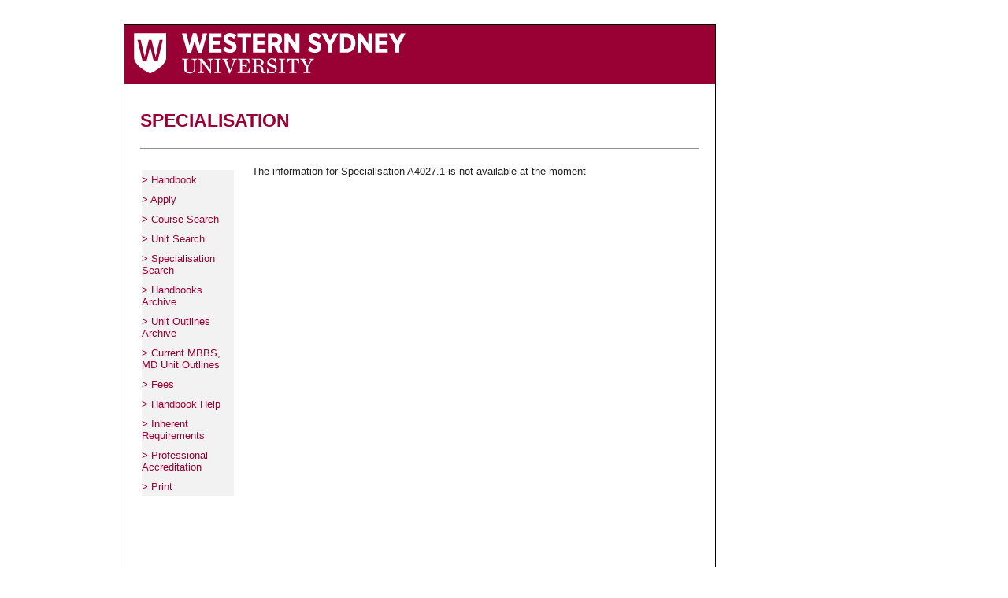

--- FILE ---
content_type: text/html; charset=utf-8
request_url: https://handbook.westernsydney.edu.au/hbook/specialisation.aspx?unitset=A4027.1
body_size: 2952
content:


<!DOCTYPE html PUBLIC "-//W3C//DTD XHTML 1.0 Transitional//EN" "http://www.w3.org/TR/xhtml1/DTD/xhtml1-transitional.dtd">

<html xmlns="http://www.w3.org/1999/xhtml" >
<head id="Head1"><meta name="robots" content="noindex" />
    <!-- Google Tag Manager -->
    <script type="text/javascript">
        (function (w, d, s, l, i) { w[l] = w[l] || []; w[l].push({'gtm.start': new Date().getTime(),event:'gtm.js'});var f=d.getElementsByTagName(s)[0], j=d.createElement(s),dl=l!='dataLayer'?'&l='+l:'';j.async=true;j.src=
                'https://www.googletagmanager.com/gtm.js?id=' + i + dl; f.parentNode.insertBefore(j, f);}
        )
        (window, document, 'script', 'dataLayer', 'GTM-KDSCL5');
    </script>
    <!-- End Google Tag Manager -->

    <meta http-equiv="X-UA-Compatible" content="IE=edge" /><title>
	Specialisation
</title>
<link rel="stylesheet" type="text/css" media="print" href="/design08/css/print.css" />
<link rel="stylesheet" type="text/css" media="all" href="/design08/css/inside.css" />
<link rel="stylesheet" type="text/css" media="screen" href="/design08/css/uws.css" />
<link rel="stylesheet" type="text/css" href="/design08/css/reset-fonts-grids.css" />
<link rel="stylesheet" type="text/css" media="all" href="/css/screen_stylesheet.css" />
<script type="text/javascript" src="/design08/scripts/mootools.js">
	// Livery javascript
</script>
<script type="text/javascript" src="/design08/scripts/slideshow.js">
	// Livery javascript
</script>
<script type="text/javascript" src="/design08/scripts/logogalleryDirect.js">
	// Livery javascript
</script>
<script type="text/javascript" src="/design08/scripts/dosel.js">
	// Livery javascript
</script>
<script type="text/javascript" src="/design08/scripts/zoomfunction.js">
	// Livery javascript
</script><link rel="stylesheet" type="text/css" href="//cloud.typography.com/6432632/654628/css/fonts.css" /><script>NS_CSM_td=303273241;NS_CSM_pd=275116668;NS_CSM_u="/clm10";NS_CSM_col="AAAAAAVLbMYc5d8J/xtvWRacu1mJ6IJ5hnpHyE+O5p2iRRZWxy7ScV04sJsrpUdazNODruIRQ+k9yZXsVL38KqGspQJn";</script><script type="text/javascript">function sendTimingInfoInit(){setTimeout(sendTimingInfo,0)}function sendTimingInfo(){var wp=window.performance;if(wp){var c1,c2,t;c1=wp.timing;if(c1){var cm={};cm.ns=c1.navigationStart;if((t=c1.unloadEventStart)>0)cm.us=t;if((t=c1.unloadEventEnd)>0)cm.ue=t;if((t=c1.redirectStart)>0)cm.rs=t;if((t=c1.redirectEnd)>0)cm.re=t;cm.fs=c1.fetchStart;cm.dls=c1.domainLookupStart;cm.dle=c1.domainLookupEnd;cm.cs=c1.connectStart;cm.ce=c1.connectEnd;if((t=c1.secureConnectionStart)>0)cm.scs=t;cm.rqs=c1.requestStart;cm.rss=c1.responseStart;cm.rse=c1.responseEnd;cm.dl=c1.domLoading;cm.di=c1.domInteractive;cm.dcls=c1.domContentLoadedEventStart;cm.dcle=c1.domContentLoadedEventEnd;cm.dc=c1.domComplete;if((t=c1.loadEventStart)>0)cm.ls=t;if((t=c1.loadEventEnd)>0)cm.le=t;cm.tid=NS_CSM_td;cm.pid=NS_CSM_pd;cm.ac=NS_CSM_col;var xhttp=new XMLHttpRequest();if(xhttp){var JSON=JSON||{};JSON.stringify=JSON.stringify||function(ob){var t=typeof(ob);if(t!="object"||ob===null){if(t=="string")ob='"'+ob+'"';return String(ob);}else{var n,v,json=[],arr=(ob&&ob.constructor==Array);for(n in ob){v=ob[n];t=typeof(v);if(t=="string")v='"'+v+'"';else if(t=="object"&&v!==null)v=JSON.stringify(v);json.push((arr?"":'"'+n+'":')+String(v));}return(arr?"[":"{")+String(json)+(arr?"]":"}");}};xhttp.open("POST",NS_CSM_u,true);xhttp.send(JSON.stringify(cm));}}}}if(window.addEventListener)window.addEventListener("load",sendTimingInfoInit,false);else if(window.attachEvent)window.attachEvent("onload",sendTimingInfoInit);else window.onload=sendTimingInfoInit;</script></head>

<body>
    <!-- Google Tag Manager (noscript) -->
    <noscript>
        <iframe src="https://www.googletagmanager.com/ns.html?id=GTM-KDSCL5" height="0" width="0" style="display:none;visibility:hidden"></iframe>
    </noscript>
    <!-- End Google Tag Manager (noscript) -->
	
    <form name="form1" method="post" action="./specialisation.aspx?unitset=A4027.1" id="form1">
<div>
<input type="hidden" name="__VIEWSTATE" id="__VIEWSTATE" value="/[base64]/3CYQVAeAyGan1kcWmnicx4f2yjA/VCNOWVA==" />
</div>

<div>

	<input type="hidden" name="__VIEWSTATEGENERATOR" id="__VIEWSTATEGENERATOR" value="6687442D" />
</div>

        <div id="doc">
	

            <div id="doc_pad">
	</div><!--doc_pad-->
	<div class="clear-both" />
	
    
            <div id="bd">

                <div id="lg">
		<a title="Return to Home page" href="http://www.uws.edu.au"><img title="Return to Home page" src="/design08/images/logo.gif" alt="" style="border-width:0px;" /></a>
	</div>

                <div class="pagehead">
                    <br />
                    <h1>Specialisation</h1>
                </div>

                <div style="font-size: 13px;" id="content-container" >

                    <div id="left-column">
		<div class="localnav">
			<ul style="height:500px;">
				<li><a href="http://handbook.westernsydney.edu.au/hbook"> &gt; Handbook</a></li><li><a href="https://www.westernsydney.edu.au/future_students"> &gt; Apply</a></li><li><a href="COURSE_SEARCH.ASPX"> &gt; Course Search</a></li><li><a href="UNIT_SEARCH.ASPX"> &gt; Unit Search</a></li><li><a href="SPECIALISATION_SEARCH.ASPX"> &gt; Specialisation Search</a></li><li><a href="DOWNLOAD.ASPX"> &gt; Handbooks Archive</a></li><li><a href="DownloadUnitoutlines.ASPX"> &gt; Unit Outlines Archive</a></li><li><a href="DownloadsCurrentUnitoutlines.ASPX"> &gt; Current MBBS, MD Unit Outlines</a></li><li><a href="https://www.westernsydney.edu.au/currentstudents/current_students/fees"> &gt; Fees</a></li><li><a href="http://www.uws.edu.au/currentstudents/current_students/using_uws_online_systems/how_to_guides/how_to_use_the_uws_handbook"> &gt; Handbook Help</a></li><li><a href="http://www.uws.edu.au/ir/inherent_requirements"> &gt; Inherent Requirements</a></li><li><a href="http://www.uws.edu.au/currentstudents/current_students/applying_to_study/uws_courses_with_professional_accreditation"> &gt; Professional Accreditation</a></li><li><a href="specialisation_pdf.aspx?unitset=A4027.1"> &gt; Print</a></li>
			</ul>
		</div>
	</div>

                    <div id="hbcontent">
                        
                        <br/>
                        <span>The information for Specialisation A4027.1 is not available at the moment</span>
                        <br/>
                    </div>
                </div>

                <div id="ft">
		<p style="text-align: center;"> Western Sydney University Copyright © 2004-2016 ABN 53 014 069 881 CRICOS Provider No: 00917K <a href="http://www.uws.edu.au/about/contact_us" class="dgrey">Contact Us</a> | <a href="http://www.uws.edu.au/about/information" class="dgrey">Disclaimer</a> | <a href="http://www.uws.edu.au/emergency" class="dgrey">Emergency Help</a> | </p>
	</div>
      
            </div>

        
</div>

    </form>

</body>

</html>


--- FILE ---
content_type: text/css
request_url: https://handbook.westernsydney.edu.au/design08/css/inside.css
body_size: 4640
content:
.old-ie * {
   font-family: Arial;
}

html, body {
	padding:0;
	margin:0;
}

/* YUI Override
********************************************************/
#doc {
	margin:0 auto;
	width:752px;/* non-IE */
}

#doc_pad {
	float:left;
	margin:13px auto;
	text-align:left; /* leave unchanged */
	color: #222222;
	padding:0;
}

#yui-main {
	font-size: 85%;
}

/* Main Containers
********************************************************/
#hd {
	font-family: 'Gotham Narrow A', 'Gotham Narrow B', arial;
	margin-bottom:3px;
	float:left;
	width:100%;
	border:none;
}
#bd {
	font-family: 'Gotham Narrow A', 'Gotham Narrow B', arial;
	margin: 5px 0 8px 0;
	float: left;
	display: inline;
	border: 1px solid black;
	font-size: 100%;
}
#ft { 
	margin: 40px 0 10px 0; 
	font-family: 'Gotham Narrow A', 'Gotham Narrow B', arial;
}

#content_div {
	margin:0;
	padding:0;
}

/* Element Declarations == Headers
********************************************************/
h1, h2, h3, h4 {
	margin: 1.3em 0 .2em 0;
}
h1 {
	background-color: inherit;
	color: #990033;
	font-weight: bold;
	font-size: 52px;
	line-height: 54px;
	text-transform: uppercase;
	margin: 0;
    padding: 0;
}


h2 {
    background-color: inherit;
    color: #990033;
    font-weight: bold;
    font-size: 32px;
    line-height: 34px;
    text-transform: uppercase;
    margin: 0;
    padding: 0;
}

h3 {
    background-color: inherit;
    color: #990033;
    font-weight: bold;
    font-size: 24px;
    line-height: 26px;
    text-transform: uppercase;
}

h4 {
    background-color: inherit;
    color: #262223;
    font-weight: bold;
    font-size: 18px;
    line-height: 20px;
    text-transform: uppercase;
}

/* Element Declarations == Paragraph Elements
********************************************************/
#bd p {
	padding: 0 10px 5px 0;
}

#bd ul {
	padding-left: 0px;
	margin-left: 15px;
	list-style-type: square;
}

#bd {
	line-height: 150%;
}

#bd li {
	list-style-type: square;
}

#bd a {
	color: #f02233;
	text-decoration: none;
}

#bd a:hover {
	color: #000000;
	text-decoration: none;
}

#bd img { border: 0; padding: 0; margin: 0; }

/* Header == Universal nav
********************************************************/
#hd div.quicklinks {
	float:left;
	height:1em;
	padding-left:5px;
	overflow:hidden;
	margin-top:4px;
}

#hd div.quicklinks ul li {
	float:left;
	height:15px;
	line-height:15px;
	margin:0;
	padding:0;
	padding:0 3px;
	border-right:1px solid #C0C0C0;
}

#hd div.quicklinks ul li a {
	float:left;
	height:17px;
	line-height:15px;
	margin:0;
}

#hd div.quicksearch {
	float:right;
	height:25px;
	display:inline;
}

#hd div.quicksearch select {
	float:left;
}

#hd div.quicksearch .search {
	text-align:right;
	float:left;
}


#hd div.universalnav {
	margin: 0;
	padding:0;
	background: #ffffff;
	voice-family:"\"}\""; 
	voice-family:inherit;
}

#hd div.universalnav ul {
	display: inline; /* IE Fix - Double Margin Float */
	margin: 0 0 0 0;
	padding: 0;
	float: left;
}

#hd div.universalnav ul li {
	display: inline; /* IE Fix - Double Margin Float */
	list-style-type: none;
	float: left;    
	margin: 0 0 0 0;
	color: #555555;
}

#hd div.universalnav ul li a    {
	padding: 0 5px 0px 3px;
	color: #555555;
	text-decoration: none;
	line-height: 100%;
	font-size: 77%;
}

#hd div.universalnav ul li a:hover { color: #000000; }

#hd div.quicksearch { 
	display: inline; /* IE Fix - Double Margin Float */
	margin: 0;
	padding: 0 2px 0 0;
	float: right;
}

#hd div.quicksearch a { color: #555555;  }

#hd div.quicksearch div.quick { float: left; display: inline; margin: 0; }

#hd div.quicksearch input { width: 100px; padding: 1px; }

#hd div.quicksearch input.submit { width: auto; margin: 0; margin-top: 0px; padding: 0 3px;}

#hd div.quicksearch div.search { float: left; display: inline; margin: 0 0 0 10px; padding-right:0; }

#hd label {
	display: none;
}

#hd .input_floater {
	float: left;
	display: inline;
	margin: 0 10px 0 0;
}

/* Slideshow elements
********************************************************/
#bd #lg, #hd #hd_slideshow {
	line-height: 0;
}

#lg {
	margin:0;
	padding:0;
	height:75px;
	width:100%;
	overflow:hidden;
	background-color:#990033;
}

#hp_slideshow {
	margin:0;
	padding:0;
	height:120px;
	overflow:hidden;
}


/* SIDEBAR */

#bd {
	color: #222;
}
#bd a, #bd .pagehead h1 {
	color: #990033;
}
#bd #right-colour #left-colour #middle-colour #left-column .localnav ul li ul li a {
	color: #990033;
}
#bd a:hover {
	color: #666666;
}
#bd #right-column h3 {
	background: #990033;
}

/* Footer
********************************************************/
#bd div.page_widgets {
	clear:both;
	margin:50px 20px 0;
}

#bd div.page_widgets ul {
	position:relative;
	text-align:right;
	margin-top:2px;
	list-style-type:none;
	padding:1px 1px 0 10px;
}

#bd div.page_widgets ul li {
	position:relative;
	list-style-type:none;
	line-height:100%;
	float:right;
	margin:0;
	padding:0;
}

#bd div.page_widgets ul li a {
	position:relative;
	display:block;
	width:25px;
	height:22px;
	border:1px solid #ccc;
	margin:0 0 0 3px;
	padding:5px 1px 1px;
}

#bd div.page_widgets ul li a:hover {
	border:1px solid #aaa;	
}

.tool-tip {
	color: #fff;
	width: 139px;
	z-index: 13000;
	cursor: pointer;
	  background: url(/livery08/images/tips.png) top left;
}

.tool-title {
	display: none;
}

.tool-text {
	font-size: 11px;
	padding: 4px 8px 8px;
}

#ft p { margin: 0; padding: 0; color: #888888; font-size: 85%;  }

#ft a { color: #777777; text-decoration: underline; font-size: 93%; }


/* Common Styles
********************************************************/
.float-left { float: left; }

.clear-both {
	clear: both;
}

.expand {
	width: 100%;
	/* makes the box expand so it contains the floats */
	overflow: hidden;
}


/* Default Channel Styles
********************************************************
********************************************************/
#bd { color: #222; }

#bd a { color: #990033; }

#bd a:hover { color: #666666; }

/* Top Navigation, title and breadcrumb
********************************************************
********************************************************/

div#top_nav { 
	overflow: hidden;
	border-bottom: 1px solid #8e9194;
	width:100%;
}

div#top_nav_pad { 
	padding-left:2px;
	padding-top: 2px;
}

div#top_nav ul li a { 
	color: #ffffff; 
	display: inline;
	float: left;
	width: 90px;
	line-height: 24px;
	height: 2.4em;
	line-height:2.3em;
	white-space: nowrap;
	overflow: hidden;
}

div#top_nav ul li a span {
	padding: 5px 0 0 5px; 
}

div#top_nav a:hover { background: #000000; color: #ffffff; }

#top_nav ul {
	list-style: none;
	list-style-type: none;
	margin: 0;
	padding:0;
	
}

#top_nav ul li {
	list-style: none;
	margin-left: 1px;
	font-size: 77%;
	list-style-type: none;
	display: inline;
	float: left;
	width: 90px; 
	border: 1px solid #000000;
	border-bottom: none;
}

#top_nav ul li a span {
	width:100%;
	height:100%;
}

#top_nav li#nav_futurestudents { background: #f02233; }
#top_nav li#nav_currentstudents { background: #4f4489; }
#top_nav li#nav_currentstaff { background: #ff9a00; }
#top_nav li#nav_futurestaff { background: #00bab9; }
#top_nav li#nav_research { background: #8e9194; }
#top_nav li#nav_alumni { background: #8cbe4f; }
#top_nav li#nav_business{ background: #555555; }
#top_nav li#nav_aboutuws { background: #990033; }



/* Page Heading
********************************************************/
div.pagehead { margin: 0 20px 5px 20px; }

div.pagehead h1 { 
	font-size: 175%; 
	border-bottom: 1px solid #8e9194; 
	padding: 0 0 8px 0; 
}

/* Breadcrumb
********************************************************/
div.breadcrumbs { 
	margin: 0 20px;
	font-size: 85%;
}

/* Containers - BringITdown
********************************************************/
#content-container {
	margin: 20px 20px 0px 20px;
	padding:0;
}



#right-column {
	float:right;
	width:23%;
}

#left-column {
	float:left;
	width:17%;
	margin-right:3%;
}


#middle-column {
	float:left;
	width:55%;
	margin-right:1%;
}



/* IE WIN FIX FOR FLOAT PROBLEM */
/*
* html #middle-colour {
	position:relative;
	height:1%;
}
*/
/* End Hide from IE MAC */

/* BodyCopy
********************************************************/
#body-copy {
	color:#333;
	font-size: 100%;
}

/* IE WIN FIX FOR FLOAT PROBLEM \*/
/*
* html #body-copy {
	position:relative;
	height:1%;
	overflow:visible;
}
*/

/* End Hide from IE MAC */

/* Column Styles
********************************************************
********************************************************/

/* Left Column
********************************************************/
#bd #left-column div.localnav
{
    float: left;
    margin: 2px;
    color: black;
    line-height: 1.2;
    padding-top: 5px;
    position: relative
}
#bd #left-column div.localnav ul
{
    margin: 0px;
    list-style-type: none
}
#bd #left-column div.localnav li
{
    clear: both;
    float: left;
    width: 100%;
    list-style-type: none
}
#bd #left-column div.localnav li ul
{
    padding-right: 0px;
    padding-left: 0px;
    padding-bottom: 0px;
    margin: 0px;
    padding-top: 0px
}
#bd #left-column div.localnav li a
{
    padding-right: 0px;
    display: block;
    padding-left: 0px;
    padding-bottom: 5px;
    padding-top: 5px;
    border-bottom: #990033 0px solid;
    background-color: #F2F2F2;
}
#bd #left-column div.localnav ul li.selected li a:hover
{
    color: white;
}
#bd #left-column div.localnav ul li.selected a.selectexpand
{
    font-weight: bold;
    font-size: 110%
}
#bd #left-column div.localnav ul li.hidden a
{
    display: none
}
#bd #left-column div.localnav ul
{
    margin: 0px;
    list-style-type: none
}
#bd #left-column div.localnav ul li ul ul
{
    margin: 2px 0px 4px 7px
}


#bd #left-column div.localnav ul li ul ul { margin: 2px 0 4px 7px; }
/* Right Column
********************************************************/
#bd #right-column .rbox { 
	border: 1px solid #d0cfcf; 
	margin: 2px 0 20px 0; 
	font-size: 85%;
} 

#bd #right-column h3 { 
	display: block; 
	margin: 0; 
	font-size: 120%;
	color: #ffffff; 
	padding: 3px 3px 3px 5px; 
}

#bd #right-column p { padding-left: 5px; margin: 5px 0;}

#bd #right-column li { margin: 0 5px 0 5px;  }

/* BodyCopy
********************************************************/
#body-copy h1{
	font-size: 1.75em; 
	padding: 0 0 10px 0;
	color:#990033;   
	margin-top:0px;
	line-height:1em;
	display:block;
}

#body-copy h2, #body-copy h3,#body-copy h4, #body-copy h5 {
	font-family: 'Gotham Narrow A', 'Gotham Narrow B', arial;
	font-weight: bold;
	margin-bottom:0pt;
	padding-bottom:0pt;
	padding-top:11px; 
	color:#333333;
}

#body-copy h2{
	color:#444444;
	font-size:1.2em;
}  

#body-copy h3{
	font-size:1.1em;
}

#body-copy h4{
	font-size:1em;
	font-weight:bolder;
}

#body-copy h5{
	font-size:1em;
	font-weight:bold;
}

#body-copy table {
	border:1px solid #CCCCCC;
	margin:11px 0pt;
	border-collapse: separate;
	border-spacing:2px;
}

#body-copy th {
	background-color:#D6D6D6;	
	padding:3px;
	border: none;
	text-align:center;
}


#body-copy td {
	background:#E6E7E8 none repeat scroll 0% 50%;
	padding:3px;
	border: none;
}

#body-copy ol {
	margin:11px 0pt 11px 15px;
}

#body-copy ol li {
	list-style-type: decimal;
}

#body-copy ul {
	margin:11px 0pt 11px 15px;
}

#body-copy ul li {
	list-style-type:square;
}

#body-copy pre {
	background:#E9EEF5 none repeat scroll 0%;
	color:#000000;
	margin:11px;
	padding:11px;
	font-size:85%;
}

#body-copy blockquote {
	background:#DFE6F0 none repeat scroll 0%;
	border:4px solid #E6E7E8;
	color:#000000;
	margin:11px;
	padding:11px;
}

/* Fix for styling of older apps - keith */

fieldset {
	border:1px solid #C0C0C0;
	padding:5px;
}


fieldset legend {
	font-weight: bold;
	padding:0 3px;	
}

hr {
	height:1px;
	border:none;
	color: #C0C0C0;
	background-color: #C0C0C0;	
}



/**
Stylesheet: Slideshow.css
	CSS for Slideshow.

License:
	MIT-style license.

Copyright:
	Copyright (c) 2008 [Aeron Glemann](http://www.electricprism.com/aeron/).
	
HTML:
	<div class="slideshow">
		<div class="images" />
		<div class="captions" />
		<div class="controller" />
		<div class="thumbnails" />
	</div>
	
Notes:
	These next four rules are set by the Slideshow script.
	You can override any of them with the !important keyword but the slideshow probably will not work as intended.
*/

.slideshow {
	display: block;
	position: relative;
	z-index: 0;
}
.slideshow-images {
	display: block;
	overflow: hidden;
	position: relative;
	background-color:#990033;
}		
.slideshow-images img {
	display: block;
	position: absolute;
	z-index: 1;
}		
.slideshow-thumbnails {
	overflow: hidden;
}

/**
HTML:
	<div class="slideshow-images">
		<img />
		<img />
	</div>
	
Notes:
	The images div is where the slides are shown.
	Customize the visible / prev / next classes to effect the slideshow transitions: fading, wiping, etc.
*/

.slideshow-images {
	height: 120px;
	width: 750px;
}		
.slideshow-images-visible { 
	opacity: 1;
}	
.slideshow-images-prev { 
	opacity: 0; 
}
.slideshow-images-next { 
	opacity: 0; 
}
.slideshow-images img {
	float: left;
	left: 0;
	top: 0;
}	

/**
Notes:
	These are examples of user-defined styles.
	Customize these classes to your usage of Slideshow.
*/

.slideshow {
	height: 120px;
	margin: 0 auto;
	width: 100%;
}
.slideshow a img {
	border: 0;
}

/**
HTML:
	<div class="slideshow-captions">
		...
	</div>
	
Notes:
	Customize the hidden / visible classes to affect the captions animation.
*/

.slideshow-captions {
	background: #000;
	bottom: 0;
	color: #FFF;
	font: normal 12px/22px Arial, sans-serif;
	left: 0;
	overflow: hidden;
	position: absolute;
	text-indent: 10px;
	width: 100%;
	z-index: 10000;
}
.slideshow-captions-hidden {
	height: 0;
	opacity: 0;
}
.slideshow-captions-visible {
	height: 22px;
	opacity: .7;
}

/**
HTML:
	<div class="slideshow-controller">
		<ul>
			<li class="first"><a /></li>
			<li class="prev"><a /></li>
			<li class="pause play"><a /></li>
			<li class="next"><a /></li>
			<li class="last"><a /></li>
		</ul>
	</div>
	
Notes:
	Customize the hidden / visible classes to affect the controller animation.
*/

.slideshow-controller {
	height: 20px;
	bottom:-4px;
	right: 0px;
	overflow: hidden;
	position: absolute;
	width: 150px;
	z-index: 10000;
}
.slideshow-controller * {
	margin: 0;
	padding: 0;
}
.slideshow-controller-hidden { 
	opacity: 1;
}
.slideshow-controller-visible {
	opacity: 1;
}
.slideshow-controller a {
	cursor: pointer;
	display: block;
	height: 18px;
	overflow: hidden;
	position: absolute;
	bottom: 5px;
	right: 5px;
}
#bd .slideshow-controller ul {
	list-style: none;
	padding:0;
	margin:0;
}
#bd .slideshow-controller ul li {
	list-style: none;
	padding:0;
	margin:0;
}
.slideshow-controller ul li.first a {
	display:none;
}
.slideshow-controller ul li.last a {
	display:none;
}
.slideshow-controller ul li.next a {
	background-image: url(/design08/images/banner/nextarrow.png);
	width: 43px;
	height:14px;
	right: 20px;
	z-index:1001;
	opacity: 1.0;
}
.slideshow-controller ul li.pause a {
	display:none;
}
.slideshow-controller ul li.play a {
	display:none;
}
.slideshow-controller ul li.play a.active {
	display:none;
}
.slideshow-controller ul li.prev a {
	background-image: url(/design08/images/banner/prevarrow.png);
	width: 43px;
	height:14px;
	right: 70px;
	z-index:1001;
	opacity: 0.3;
}

.slideshow-controller ul li a:hover {
	opacity: 1.0;
}

/**
HTML:
	<div class="slideshow-loader" />
	
Notes:
	Customize the hidden / visible classes to affect the loader animation.
*/

.slideshow-loader {
	height: 28px;
	position: absolute;
	top: 50px;
	left: 375px;
	width: 28px;
	z-index: 10001;
}
.slideshow-loader-hidden {
	opacity: 0;
}
.slideshow-loader-visible {
	opacity: 1;
}

/**
HTML:
	<div class="slideshow-thumbnails">
		<ul>
			<li><a class="slideshow-thumbnails-active" /></li>
			<li><a class="slideshow-thumbnails-inactive" /></li>
			...
			<li><a class="slideshow-thumbnails-inactive" /></li>
		</ul>
	</div>
	
Notes:
	Customize the active / inactive classes to affect the thumbnails animation.
	Use the !important keyword to override FX without affecting performance.
*/

.slideshow-thumbnails {
	bottom: -65px;
	height: 65px;
	left: 0;
	position: absolute;
	width: 100%;
}
.slideshow-thumbnails * {
	margin: 0;
	padding: 0;
}
.slideshow-thumbnails ul {
	height: 65px;
	left: 0;
	position: absolute;
	top: 0;
	width: 10000px;
}
.slideshow-thumbnails li {
	float: left;
	list-style: none;
	margin: 5px 5px 5px 0;
	position: relative;
}
.slideshow-thumbnails a {
	display: block;
	padding: 5px;
	position: relative; 
}
.slideshow-thumbnails a:hover {
	background-color: #FF9 !important;
	opacity: 1 !important;
}
.slideshow-thumbnails img {
	display: block;
}
.slideshow-thumbnails-active {
	background-color: #990033;
	opacity: 1;
}
.slideshow-thumbnails-inactive {
	background-color: #FFF;
	opacity: .5;
}
#bd #left-column DIV.localnav LI A:hover
{
    color: white;
    background-color: #990033;
}
#bd .pagehead
{
}



--- FILE ---
content_type: text/css
request_url: https://handbook.westernsydney.edu.au/design08/css/uws.css
body_size: 349
content:
@CHARSET "ISO-8859-1";

/* logo */

div.logo { border-left: 1px solid #000000; border-right: 1px solid #000000; border-top: 1px solid #000000; }

/* promo */

div.promo { border-left: 1px solid #000000; border-right: 1px solid #000000; }

div.navpromo {
	float: left;
	position: absolute;
	top: 20px;
	left: 150px;
	width: 200px;
	}


--- FILE ---
content_type: text/css
request_url: https://handbook.westernsydney.edu.au/css/screen_stylesheet.css
body_size: 1114
content:
/* set min-width for  all mozilla browsers firefox etc and ie7*/
/* change 900px to appropriate width for your page*/
/* div#container
 {
 min-width:900px;
 }
/* This is a hack for ie5 and ie6 that don't understand min-width 
                * html div#container {
                 width:expression(((document.compatMode && document.compatMode=='CSS1Compat') ? document.documentElement.clientWidth : document.body.clientWidth) < 900 ? "900px" : "auto");
                  }
*/
	
div#hbcontent
{
 display: block;
 padding:   0px 0px 0px 0px;
 margin:    -20px 0px 0px 0px;
 float:left;
 width:80%;
}
#doc #bd #content-container #hbcontent .LNN{
font-size: 140%;
color:#990033;
}
#doc #bd #content-container #hbcontent .HNN{
font-size: 120%;
color:#990033;

}
#doc #bd #content-container #hbcontent .MNN{
font-size: 105%;
color:#990033;
}
#doc #bd #content-container #hbcontent .NNN {
font-size: 100%;
}
#doc #bd #content-container #hbcontent .SNN{
font-size:80%;
} 
#doc #bd #content-container #hbcontent .LBN
{
display:block;
font-size: 140%;
font-weight: bold;
color:#990033;
padding-bottom: 7px;

}
#doc #bd #content-container #hbcontent .HBN
{
display:block;
font-size: 120%;
font-weight: bold;
color:#990033;
padding-top: 5px;
padding-bottom: 5px;
}
#doc #bd #content-container #hbcontent .MBN{
font-size: 105%;
font-weight: bold;
color:#990033;
}
#doc #bd #content-container #hbcontent .NBN {
font-size: 100%;
font-weight: bold;
}
#doc #bd #content-container #hbcontent .SBN{
font-size: 80%;
font-weight: bold;
}
#doc #bd #content-container #hbcontent .LNI{
font-size: 140%;
font-style: italic;
color:#990033;
}
#doc #bd #content-container #hbcontent .HNI{
font-size: 120%;
font-style: italic;
color:#990033;

}
#doc #bd #content-container #hbcontent .MNI{
font-size: 105%;
font-style: italic;
color:#990033;
}
#doc #bd #content-container #hbcontent .NNI {
font-size: 100%;
font-style: italic;
}
#doc #bd #content-container #hbcontent .SNI{
font-size: 80%;
font-style: italic;
} 
#doc #bd #content-container #hbcontent .LBI{
font-size: 140%;
font-weight: bold;
font-style: italic;
color:#990033;
}
#doc #bd #content-container #hbcontent .HBI{
font-size: 120%;
font-weight: bold;
font-style: italic;
color:#990033;
}
#doc #bd #content-container #hbcontent .MBI{
font-size: 105%;
font-weight: bold;
font-style: italic;
color:#990033;
}
#doc #bd #content-container #hbcontent .NBI {
font-size: 100%;
font-weight: bold;
font-style: italic;
}
#doc #bd #content-container #hbcontent .SBI{
font-size: 80%;
font-weight: bold;
font-style: italic;
}
#doc #bd #content-container #hbcontent table {
            font-size:  100%;
            text-align: left;
        }
#doc #bd #content-container #hbcontent td.tn {
            font-size:  100%;
            text-align: left;
        }
#doc #bd #content-container #hbcontent td.head {
            font-size:  80%;
            font-weight: bold;
            text-align: left;
            background: #CCCCCC;
            
         }
#doc #bd #content-container #hbcontent td.detail {
            font-size:  80%;
            font-weight: normal;
            text-align: left;
            
            
         }


#doc #bd #content-container #hbcontent td.mh {
font-size: 130%;
font-weight:bold;
}  


#doc #bd #content-container #hbcontent li.m {
font-size: 120%;
font-style: italic;
} 
#doc #bd #content-container #hbcontent li.s {
font-size: 100%;
font-style: italic;
}                                                                                                                             
#doc #bd #content-container #hbcontent h1 {
	font-family: 'Gotham Narrow A', 'Gotham Narrow B', arial;
	color:#990033;
	font-size: 124%;
	padding-top: 14px;
}


#doc #bd #content-container #hbcontent h2 {
	font-family: 'Gotham Narrow A', 'Gotham Narrow B', arial;
	font-size: 116%;
	margin: 0px;
	padding:0;
}

#doc #bd #content-container #hbcontent h3 {
	font-family: 'Gotham Narrow A', 'Gotham Narrow B', arial;
    color:#990033;
	font-size: 108%;
	font-weight: bolder;
	margin-bottom: 0;
	padding-bottom: 0;
}

#doc #bd #content-container #hbcontent h4 {
	font-family: 'Gotham Narrow A', 'Gotham Narrow B', arial;
                  color:#990033;
	font-size: 100%;
	font-weight: bolder;
	margin-bottom: 0;
	padding-bottom: 0;
}
#doc #bd #content-container #hbcontent a {
	color: #990033;
	text-decoration: none;
	font-size:100%;
}

#doc #bd #content-container #hbcontent a:hover {
	color: #666666;
	text-decoration: none;
}
#doc #bd #content-container #hbcontent a.small {
	color: #990033;
	text-decoration: none;
	font-size: 95%;
}
#doc #bd #content-container #hbcontent p {
line-height:140%;

}





--- FILE ---
content_type: text/css
request_url: https://handbook.westernsydney.edu.au/design08/css/print.css
body_size: 544
content:
#top_nav {
	display: none;
}

#hp_slideshow {
	height:1px;
	overflow:hidden;
	display: none !important;
}

.jdgallery {
	display: none !important;
}

#hd {
	display: none;
}

#body-copy h1 {
	margin-top: 10px;	
}

#body-copy td {
	background-color: #FFFFFF;	
}

#lg {
	text-align: center;
	width: 100% !important;
	height:70px !important;
	float:left;
}

#lg IMG {
	height: 70px;
	float:right;
	*width: 650px;
}

#doc {
	width: 100% ;	
}

div.pagehead {
	margin: 0;	
}

#content-container {
    width: 100%;
	margin:0%;	
	float: none;
}

#bd {
	font-size: 110%;
	border-top-style: none ! important;
	border-right-style: none ! important;
	border-left-style: none ! important;
	border-bottom-style: none ! important
}

.page_widgets {
	display: none;
}

#bd #right-column H3 {
	color: black;
}


--- FILE ---
content_type: application/javascript
request_url: https://handbook.westernsydney.edu.au/design08/scripts/logogalleryDirect.js
body_size: 1171
content:
window.addEvent('domready', function() {})

/*
var mySlideShow;
var firstSlide;
var imagestoragelocation;
var slideData = new Object();




window.addEvent('domready', function() {
//*********************************
//* get the slideshow control xml file from the server
//*********************************
   try //Internet Explorer
     {
     xmlDoc=new ActiveXObject("Microsoft.XMLDOM");
     }
   catch(e)
     {
     try //Firefox, Mozilla, Opera, etc.
       {
       xmlDoc=document.implementation.createDocument("","",null);
       }
     catch(e)
       {
       alert(e.message);
       return;
       }
     }
   xmlDoc.async=false;
   xmlDoc.load("/design08/images/xml/slideshowcontrol.xml");//load the xml control file from the server
   //xmlDoc.load("/wlivery08/images/xml/slideshowControl.xml");
   var root=xmlDoc.documentElement;
   LoadSlide(root);// loads the slideData object array from the xml control file
//*********************************
//* get the width of the html page
//*********************************
 var docdiv;
 var w;
 var banner;
 if (document.getElementById) {
   docdiv=document.getElementById("doc");
    if (docdiv) {
     w=docdiv.offsetWidth;
     if (!w.nan) w=w-3;
     }
    else
    {
       w=748;
     }
   }
   else
   {
    w=748;
  }
if (w<700){w=748;}
if (w>1200){w=748;}
var h=Math.round(w/750*120);
//*********************************
//* start slideshow
//*********************************
    //imageStorageLocation ='http://assets.uws.edu.au/livery08/images/banner/';
      imageStorageLocation = '/design08/images/banner/';
    //imageStorageLocation = '/wlivery08/images/banner/';

	// Get the first slide image name that we just entered...
	var arrLoop;
	arrLoop = 0;
	for (var i in slideData) {arrLoop++; if (arrLoop == 1) {firstSlide = i;}}
	// to re-enable loader make value { 'animate': [imagestoragelocation+'loader/loader-#.png', 12] }
	mySlideShow = new Slideshow('hp_slideshow', slideData, { loader: false, delay: 5000, duration: 1500, captions: false, controller: true, hu: imageStorageLocation, width: + w, height: + h});
	
	// Preload the first slide (set it as background)

	$('hp_slideshow').getElements('.slideshow-images').setStyle('background-image', 'url(' + imageStorageLocation + firstSlide + ')');

});

window.addEvent('unload', function(){
	if(mySlideShow){
		mySlideShow.destroy();
	}
});


function LoadSlide(node) {
 if (node.nodeType==1) {
    if (node.nodeName=="image"){
       slideData[node.childNodes[0].nodeValue]=[];
	   slideData[node.childNodes[0].nodeValue].caption=node.getAttribute("caption");
	   slideData[node.childNodes[0].nodeValue].href=node.getAttribute("href"); 
     }
    }
 if (node.nodeType==1) {
    for (var s = 0;s<node.childNodes.length;s++){
	  var cn=node.childNodes[s];
      LoadSlide(cn);	
	}          
 }
}
*/

--- FILE ---
content_type: application/javascript
request_url: https://handbook.westernsydney.edu.au/design08/scripts/dosel.js
body_size: 155
content:
/////////////////
// Auto Go - Select Field Function
/////////////////


function doSel(obj) {
	for (i = 1; i < obj.length; i++) {
		if (obj[i].selected == true) {
			eval(obj[i].value);
		}
	}
}


--- FILE ---
content_type: application/javascript
request_url: https://handbook.westernsydney.edu.au/design08/scripts/zoomfunction.js
body_size: 439
content:
/////////////////
// Cookies Functionality
/////////////////

	
var Tips1;
var fontSizes = new Hash.Cookie('uws-font-sizes', {duration: 86000, path: '/'});

	
function increaseFontSize() {
	var body_fontsize = ($('content-container').getStyle('font-size'));
	if (body_fontsize.indexOf('%') != -1)  {
		$('content-container').setStyle('font-size', (body_fontsize.toFloat() + 10 + "%") );
	} else {
		$('content-container').setStyle('font-size', (body_fontsize.toFloat() + 1 + "px") );
	}
	setFontSizeCookie($('content-container').getStyle('font-size'));
}

function setFontSizeCookie(body) {
	fontSizes.set('body', body);
}

function getFontSizeCookie() {
	$('content-container').setStyle('font-size', fontSizes.get('body'));
	console.log(fontSizes.get('body'));
}
function resetFontSize() {
	$('content-container').setStyle(fontSizes.get('default'));
}

function init_cookies() {
	//Tips1 = new Tips($$('.tips'));
	if (!fontSizes.get('body')) {
		fontSizes.set('default', $('content-container').getStyle('font-size'));
	} else {
		getFontSizeCookie();
	}
}

function decreaseFontSize() {
	var body_fontsize = ($('content-container').getStyle('font-size'));
	if (body_fontsize.indexOf('%') != -1)  {
		$('content-container').setStyle('font-size', (body_fontsize.toFloat() - 10 + "%") );
	} else {
		$('content-container').setStyle('font-size', (body_fontsize.toFloat() - 1 + "px") );
	}
	setFontSizeCookie($('content-container').getStyle('font-size'));
}


window.addEvent('domready',function(){init_cookies();});
